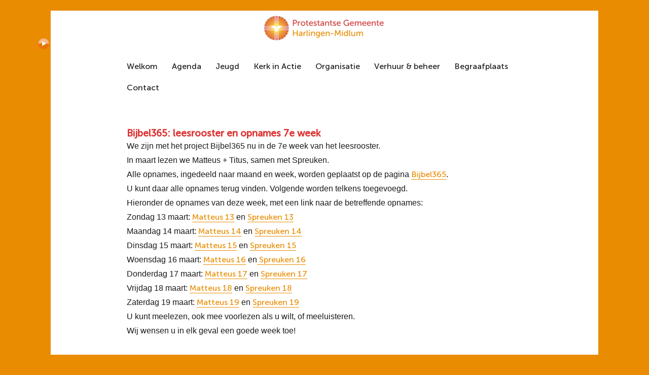

--- FILE ---
content_type: text/html; charset=UTF-8
request_url: https://www.pg-harlingen.nl/bijbel365-leesrooster-en-opnames-7e-week/
body_size: 12397
content:
<!DOCTYPE html>
<html lang="nl-NL" class="no-js">
<head>
	<meta charset="UTF-8">
	<meta name="viewport" content="width=device-width, initial-scale=1.0">
	<link rel="profile" href="https://gmpg.org/xfn/11">
		<script>(function(html){html.className = html.className.replace(/\bno-js\b/,'js')})(document.documentElement);</script>
<title>Bijbel365: leesrooster en opnames 7e week &#8211; Protestantse gemeente Harlingen &#8211; Midlum</title>
<meta name='robots' content='max-image-preview:large' />
<link rel='dns-prefetch' href='//use.fontawesome.com' />
<link rel="alternate" type="application/rss+xml" title="Protestantse gemeente Harlingen - Midlum &raquo; feed" href="https://www.pg-harlingen.nl/feed/" />
<link rel="alternate" type="application/rss+xml" title="Protestantse gemeente Harlingen - Midlum &raquo; reacties feed" href="https://www.pg-harlingen.nl/comments/feed/" />
<link rel="alternate" type="text/calendar" title="Protestantse gemeente Harlingen - Midlum &raquo; iCal Feed" href="https://www.pg-harlingen.nl/actueel/?ical=1" />
<link rel="alternate" title="oEmbed (JSON)" type="application/json+oembed" href="https://www.pg-harlingen.nl/wp-json/oembed/1.0/embed?url=https%3A%2F%2Fwww.pg-harlingen.nl%2Fbijbel365-leesrooster-en-opnames-7e-week%2F" />
<link rel="alternate" title="oEmbed (XML)" type="text/xml+oembed" href="https://www.pg-harlingen.nl/wp-json/oembed/1.0/embed?url=https%3A%2F%2Fwww.pg-harlingen.nl%2Fbijbel365-leesrooster-en-opnames-7e-week%2F&#038;format=xml" />
<style id='wp-img-auto-sizes-contain-inline-css'>
img:is([sizes=auto i],[sizes^="auto," i]){contain-intrinsic-size:3000px 1500px}
/*# sourceURL=wp-img-auto-sizes-contain-inline-css */
</style>
<link rel='stylesheet' id='dashicons-css' href='https://www.pg-harlingen.nl/wp-includes/css/dashicons.min.css?ver=6.9' media='all' />
<link rel='stylesheet' id='menu-icons-extra-css' href='https://www.pg-harlingen.nl/wp-content/plugins/menu-icons/css/extra.min.css?ver=0.13.18' media='all' />
<style id='wp-emoji-styles-inline-css'>

	img.wp-smiley, img.emoji {
		display: inline !important;
		border: none !important;
		box-shadow: none !important;
		height: 1em !important;
		width: 1em !important;
		margin: 0 0.07em !important;
		vertical-align: -0.1em !important;
		background: none !important;
		padding: 0 !important;
	}
/*# sourceURL=wp-emoji-styles-inline-css */
</style>
<link rel='stylesheet' id='wp-block-library-css' href='https://www.pg-harlingen.nl/wp-includes/css/dist/block-library/style.min.css?ver=6.9' media='all' />
<style id='wp-block-button-inline-css'>
.wp-block-button__link{align-content:center;box-sizing:border-box;cursor:pointer;display:inline-block;height:100%;text-align:center;word-break:break-word}.wp-block-button__link.aligncenter{text-align:center}.wp-block-button__link.alignright{text-align:right}:where(.wp-block-button__link){border-radius:9999px;box-shadow:none;padding:calc(.667em + 2px) calc(1.333em + 2px);text-decoration:none}.wp-block-button[style*=text-decoration] .wp-block-button__link{text-decoration:inherit}.wp-block-buttons>.wp-block-button.has-custom-width{max-width:none}.wp-block-buttons>.wp-block-button.has-custom-width .wp-block-button__link{width:100%}.wp-block-buttons>.wp-block-button.has-custom-font-size .wp-block-button__link{font-size:inherit}.wp-block-buttons>.wp-block-button.wp-block-button__width-25{width:calc(25% - var(--wp--style--block-gap, .5em)*.75)}.wp-block-buttons>.wp-block-button.wp-block-button__width-50{width:calc(50% - var(--wp--style--block-gap, .5em)*.5)}.wp-block-buttons>.wp-block-button.wp-block-button__width-75{width:calc(75% - var(--wp--style--block-gap, .5em)*.25)}.wp-block-buttons>.wp-block-button.wp-block-button__width-100{flex-basis:100%;width:100%}.wp-block-buttons.is-vertical>.wp-block-button.wp-block-button__width-25{width:25%}.wp-block-buttons.is-vertical>.wp-block-button.wp-block-button__width-50{width:50%}.wp-block-buttons.is-vertical>.wp-block-button.wp-block-button__width-75{width:75%}.wp-block-button.is-style-squared,.wp-block-button__link.wp-block-button.is-style-squared{border-radius:0}.wp-block-button.no-border-radius,.wp-block-button__link.no-border-radius{border-radius:0!important}:root :where(.wp-block-button .wp-block-button__link.is-style-outline),:root :where(.wp-block-button.is-style-outline>.wp-block-button__link){border:2px solid;padding:.667em 1.333em}:root :where(.wp-block-button .wp-block-button__link.is-style-outline:not(.has-text-color)),:root :where(.wp-block-button.is-style-outline>.wp-block-button__link:not(.has-text-color)){color:currentColor}:root :where(.wp-block-button .wp-block-button__link.is-style-outline:not(.has-background)),:root :where(.wp-block-button.is-style-outline>.wp-block-button__link:not(.has-background)){background-color:initial;background-image:none}
/*# sourceURL=https://www.pg-harlingen.nl/wp-includes/blocks/button/style.min.css */
</style>
<style id='wp-block-buttons-inline-css'>
.wp-block-buttons{box-sizing:border-box}.wp-block-buttons.is-vertical{flex-direction:column}.wp-block-buttons.is-vertical>.wp-block-button:last-child{margin-bottom:0}.wp-block-buttons>.wp-block-button{display:inline-block;margin:0}.wp-block-buttons.is-content-justification-left{justify-content:flex-start}.wp-block-buttons.is-content-justification-left.is-vertical{align-items:flex-start}.wp-block-buttons.is-content-justification-center{justify-content:center}.wp-block-buttons.is-content-justification-center.is-vertical{align-items:center}.wp-block-buttons.is-content-justification-right{justify-content:flex-end}.wp-block-buttons.is-content-justification-right.is-vertical{align-items:flex-end}.wp-block-buttons.is-content-justification-space-between{justify-content:space-between}.wp-block-buttons.aligncenter{text-align:center}.wp-block-buttons:not(.is-content-justification-space-between,.is-content-justification-right,.is-content-justification-left,.is-content-justification-center) .wp-block-button.aligncenter{margin-left:auto;margin-right:auto;width:100%}.wp-block-buttons[style*=text-decoration] .wp-block-button,.wp-block-buttons[style*=text-decoration] .wp-block-button__link{text-decoration:inherit}.wp-block-buttons.has-custom-font-size .wp-block-button__link{font-size:inherit}.wp-block-buttons .wp-block-button__link{width:100%}.wp-block-button.aligncenter{text-align:center}
/*# sourceURL=https://www.pg-harlingen.nl/wp-includes/blocks/buttons/style.min.css */
</style>
<style id='global-styles-inline-css'>
:root{--wp--preset--aspect-ratio--square: 1;--wp--preset--aspect-ratio--4-3: 4/3;--wp--preset--aspect-ratio--3-4: 3/4;--wp--preset--aspect-ratio--3-2: 3/2;--wp--preset--aspect-ratio--2-3: 2/3;--wp--preset--aspect-ratio--16-9: 16/9;--wp--preset--aspect-ratio--9-16: 9/16;--wp--preset--color--black: #000000;--wp--preset--color--cyan-bluish-gray: #abb8c3;--wp--preset--color--white: #ffffff;--wp--preset--color--pale-pink: #f78da7;--wp--preset--color--vivid-red: #cf2e2e;--wp--preset--color--luminous-vivid-orange: #ff6900;--wp--preset--color--luminous-vivid-amber: #fcb900;--wp--preset--color--light-green-cyan: #7bdcb5;--wp--preset--color--vivid-green-cyan: #00d084;--wp--preset--color--pale-cyan-blue: #8ed1fc;--wp--preset--color--vivid-cyan-blue: #0693e3;--wp--preset--color--vivid-purple: #9b51e0;--wp--preset--color--dark-gray: #1a1a1a;--wp--preset--color--medium-gray: #686868;--wp--preset--color--light-gray: #e5e5e5;--wp--preset--color--blue-gray: #4d545c;--wp--preset--color--bright-blue: #007acc;--wp--preset--color--light-blue: #9adffd;--wp--preset--color--dark-brown: #402b30;--wp--preset--color--medium-brown: #774e24;--wp--preset--color--dark-red: #640c1f;--wp--preset--color--bright-red: #ff675f;--wp--preset--color--yellow: #ffef8e;--wp--preset--gradient--vivid-cyan-blue-to-vivid-purple: linear-gradient(135deg,rgb(6,147,227) 0%,rgb(155,81,224) 100%);--wp--preset--gradient--light-green-cyan-to-vivid-green-cyan: linear-gradient(135deg,rgb(122,220,180) 0%,rgb(0,208,130) 100%);--wp--preset--gradient--luminous-vivid-amber-to-luminous-vivid-orange: linear-gradient(135deg,rgb(252,185,0) 0%,rgb(255,105,0) 100%);--wp--preset--gradient--luminous-vivid-orange-to-vivid-red: linear-gradient(135deg,rgb(255,105,0) 0%,rgb(207,46,46) 100%);--wp--preset--gradient--very-light-gray-to-cyan-bluish-gray: linear-gradient(135deg,rgb(238,238,238) 0%,rgb(169,184,195) 100%);--wp--preset--gradient--cool-to-warm-spectrum: linear-gradient(135deg,rgb(74,234,220) 0%,rgb(151,120,209) 20%,rgb(207,42,186) 40%,rgb(238,44,130) 60%,rgb(251,105,98) 80%,rgb(254,248,76) 100%);--wp--preset--gradient--blush-light-purple: linear-gradient(135deg,rgb(255,206,236) 0%,rgb(152,150,240) 100%);--wp--preset--gradient--blush-bordeaux: linear-gradient(135deg,rgb(254,205,165) 0%,rgb(254,45,45) 50%,rgb(107,0,62) 100%);--wp--preset--gradient--luminous-dusk: linear-gradient(135deg,rgb(255,203,112) 0%,rgb(199,81,192) 50%,rgb(65,88,208) 100%);--wp--preset--gradient--pale-ocean: linear-gradient(135deg,rgb(255,245,203) 0%,rgb(182,227,212) 50%,rgb(51,167,181) 100%);--wp--preset--gradient--electric-grass: linear-gradient(135deg,rgb(202,248,128) 0%,rgb(113,206,126) 100%);--wp--preset--gradient--midnight: linear-gradient(135deg,rgb(2,3,129) 0%,rgb(40,116,252) 100%);--wp--preset--font-size--small: 13px;--wp--preset--font-size--medium: 20px;--wp--preset--font-size--large: 36px;--wp--preset--font-size--x-large: 42px;--wp--preset--font-family--museo-sans-500-pt: museo-sans-500-pt;--wp--preset--spacing--20: 0.44rem;--wp--preset--spacing--30: 0.67rem;--wp--preset--spacing--40: 1rem;--wp--preset--spacing--50: 1.5rem;--wp--preset--spacing--60: 2.25rem;--wp--preset--spacing--70: 3.38rem;--wp--preset--spacing--80: 5.06rem;--wp--preset--shadow--natural: 6px 6px 9px rgba(0, 0, 0, 0.2);--wp--preset--shadow--deep: 12px 12px 50px rgba(0, 0, 0, 0.4);--wp--preset--shadow--sharp: 6px 6px 0px rgba(0, 0, 0, 0.2);--wp--preset--shadow--outlined: 6px 6px 0px -3px rgb(255, 255, 255), 6px 6px rgb(0, 0, 0);--wp--preset--shadow--crisp: 6px 6px 0px rgb(0, 0, 0);}:where(body) { margin: 0; }.wp-site-blocks > .alignleft { float: left; margin-right: 2em; }.wp-site-blocks > .alignright { float: right; margin-left: 2em; }.wp-site-blocks > .aligncenter { justify-content: center; margin-left: auto; margin-right: auto; }:where(.is-layout-flex){gap: 0.5em;}:where(.is-layout-grid){gap: 0.5em;}.is-layout-flow > .alignleft{float: left;margin-inline-start: 0;margin-inline-end: 2em;}.is-layout-flow > .alignright{float: right;margin-inline-start: 2em;margin-inline-end: 0;}.is-layout-flow > .aligncenter{margin-left: auto !important;margin-right: auto !important;}.is-layout-constrained > .alignleft{float: left;margin-inline-start: 0;margin-inline-end: 2em;}.is-layout-constrained > .alignright{float: right;margin-inline-start: 2em;margin-inline-end: 0;}.is-layout-constrained > .aligncenter{margin-left: auto !important;margin-right: auto !important;}.is-layout-constrained > :where(:not(.alignleft):not(.alignright):not(.alignfull)){margin-left: auto !important;margin-right: auto !important;}body .is-layout-flex{display: flex;}.is-layout-flex{flex-wrap: wrap;align-items: center;}.is-layout-flex > :is(*, div){margin: 0;}body .is-layout-grid{display: grid;}.is-layout-grid > :is(*, div){margin: 0;}body{padding-top: 0px;padding-right: 0px;padding-bottom: 0px;padding-left: 0px;}a:where(:not(.wp-element-button)){text-decoration: underline;}:root :where(.wp-element-button, .wp-block-button__link){background-color: #32373c;border-width: 0;color: #fff;font-family: inherit;font-size: inherit;font-style: inherit;font-weight: inherit;letter-spacing: inherit;line-height: inherit;padding-top: calc(0.667em + 2px);padding-right: calc(1.333em + 2px);padding-bottom: calc(0.667em + 2px);padding-left: calc(1.333em + 2px);text-decoration: none;text-transform: inherit;}.has-black-color{color: var(--wp--preset--color--black) !important;}.has-cyan-bluish-gray-color{color: var(--wp--preset--color--cyan-bluish-gray) !important;}.has-white-color{color: var(--wp--preset--color--white) !important;}.has-pale-pink-color{color: var(--wp--preset--color--pale-pink) !important;}.has-vivid-red-color{color: var(--wp--preset--color--vivid-red) !important;}.has-luminous-vivid-orange-color{color: var(--wp--preset--color--luminous-vivid-orange) !important;}.has-luminous-vivid-amber-color{color: var(--wp--preset--color--luminous-vivid-amber) !important;}.has-light-green-cyan-color{color: var(--wp--preset--color--light-green-cyan) !important;}.has-vivid-green-cyan-color{color: var(--wp--preset--color--vivid-green-cyan) !important;}.has-pale-cyan-blue-color{color: var(--wp--preset--color--pale-cyan-blue) !important;}.has-vivid-cyan-blue-color{color: var(--wp--preset--color--vivid-cyan-blue) !important;}.has-vivid-purple-color{color: var(--wp--preset--color--vivid-purple) !important;}.has-dark-gray-color{color: var(--wp--preset--color--dark-gray) !important;}.has-medium-gray-color{color: var(--wp--preset--color--medium-gray) !important;}.has-light-gray-color{color: var(--wp--preset--color--light-gray) !important;}.has-blue-gray-color{color: var(--wp--preset--color--blue-gray) !important;}.has-bright-blue-color{color: var(--wp--preset--color--bright-blue) !important;}.has-light-blue-color{color: var(--wp--preset--color--light-blue) !important;}.has-dark-brown-color{color: var(--wp--preset--color--dark-brown) !important;}.has-medium-brown-color{color: var(--wp--preset--color--medium-brown) !important;}.has-dark-red-color{color: var(--wp--preset--color--dark-red) !important;}.has-bright-red-color{color: var(--wp--preset--color--bright-red) !important;}.has-yellow-color{color: var(--wp--preset--color--yellow) !important;}.has-black-background-color{background-color: var(--wp--preset--color--black) !important;}.has-cyan-bluish-gray-background-color{background-color: var(--wp--preset--color--cyan-bluish-gray) !important;}.has-white-background-color{background-color: var(--wp--preset--color--white) !important;}.has-pale-pink-background-color{background-color: var(--wp--preset--color--pale-pink) !important;}.has-vivid-red-background-color{background-color: var(--wp--preset--color--vivid-red) !important;}.has-luminous-vivid-orange-background-color{background-color: var(--wp--preset--color--luminous-vivid-orange) !important;}.has-luminous-vivid-amber-background-color{background-color: var(--wp--preset--color--luminous-vivid-amber) !important;}.has-light-green-cyan-background-color{background-color: var(--wp--preset--color--light-green-cyan) !important;}.has-vivid-green-cyan-background-color{background-color: var(--wp--preset--color--vivid-green-cyan) !important;}.has-pale-cyan-blue-background-color{background-color: var(--wp--preset--color--pale-cyan-blue) !important;}.has-vivid-cyan-blue-background-color{background-color: var(--wp--preset--color--vivid-cyan-blue) !important;}.has-vivid-purple-background-color{background-color: var(--wp--preset--color--vivid-purple) !important;}.has-dark-gray-background-color{background-color: var(--wp--preset--color--dark-gray) !important;}.has-medium-gray-background-color{background-color: var(--wp--preset--color--medium-gray) !important;}.has-light-gray-background-color{background-color: var(--wp--preset--color--light-gray) !important;}.has-blue-gray-background-color{background-color: var(--wp--preset--color--blue-gray) !important;}.has-bright-blue-background-color{background-color: var(--wp--preset--color--bright-blue) !important;}.has-light-blue-background-color{background-color: var(--wp--preset--color--light-blue) !important;}.has-dark-brown-background-color{background-color: var(--wp--preset--color--dark-brown) !important;}.has-medium-brown-background-color{background-color: var(--wp--preset--color--medium-brown) !important;}.has-dark-red-background-color{background-color: var(--wp--preset--color--dark-red) !important;}.has-bright-red-background-color{background-color: var(--wp--preset--color--bright-red) !important;}.has-yellow-background-color{background-color: var(--wp--preset--color--yellow) !important;}.has-black-border-color{border-color: var(--wp--preset--color--black) !important;}.has-cyan-bluish-gray-border-color{border-color: var(--wp--preset--color--cyan-bluish-gray) !important;}.has-white-border-color{border-color: var(--wp--preset--color--white) !important;}.has-pale-pink-border-color{border-color: var(--wp--preset--color--pale-pink) !important;}.has-vivid-red-border-color{border-color: var(--wp--preset--color--vivid-red) !important;}.has-luminous-vivid-orange-border-color{border-color: var(--wp--preset--color--luminous-vivid-orange) !important;}.has-luminous-vivid-amber-border-color{border-color: var(--wp--preset--color--luminous-vivid-amber) !important;}.has-light-green-cyan-border-color{border-color: var(--wp--preset--color--light-green-cyan) !important;}.has-vivid-green-cyan-border-color{border-color: var(--wp--preset--color--vivid-green-cyan) !important;}.has-pale-cyan-blue-border-color{border-color: var(--wp--preset--color--pale-cyan-blue) !important;}.has-vivid-cyan-blue-border-color{border-color: var(--wp--preset--color--vivid-cyan-blue) !important;}.has-vivid-purple-border-color{border-color: var(--wp--preset--color--vivid-purple) !important;}.has-dark-gray-border-color{border-color: var(--wp--preset--color--dark-gray) !important;}.has-medium-gray-border-color{border-color: var(--wp--preset--color--medium-gray) !important;}.has-light-gray-border-color{border-color: var(--wp--preset--color--light-gray) !important;}.has-blue-gray-border-color{border-color: var(--wp--preset--color--blue-gray) !important;}.has-bright-blue-border-color{border-color: var(--wp--preset--color--bright-blue) !important;}.has-light-blue-border-color{border-color: var(--wp--preset--color--light-blue) !important;}.has-dark-brown-border-color{border-color: var(--wp--preset--color--dark-brown) !important;}.has-medium-brown-border-color{border-color: var(--wp--preset--color--medium-brown) !important;}.has-dark-red-border-color{border-color: var(--wp--preset--color--dark-red) !important;}.has-bright-red-border-color{border-color: var(--wp--preset--color--bright-red) !important;}.has-yellow-border-color{border-color: var(--wp--preset--color--yellow) !important;}.has-vivid-cyan-blue-to-vivid-purple-gradient-background{background: var(--wp--preset--gradient--vivid-cyan-blue-to-vivid-purple) !important;}.has-light-green-cyan-to-vivid-green-cyan-gradient-background{background: var(--wp--preset--gradient--light-green-cyan-to-vivid-green-cyan) !important;}.has-luminous-vivid-amber-to-luminous-vivid-orange-gradient-background{background: var(--wp--preset--gradient--luminous-vivid-amber-to-luminous-vivid-orange) !important;}.has-luminous-vivid-orange-to-vivid-red-gradient-background{background: var(--wp--preset--gradient--luminous-vivid-orange-to-vivid-red) !important;}.has-very-light-gray-to-cyan-bluish-gray-gradient-background{background: var(--wp--preset--gradient--very-light-gray-to-cyan-bluish-gray) !important;}.has-cool-to-warm-spectrum-gradient-background{background: var(--wp--preset--gradient--cool-to-warm-spectrum) !important;}.has-blush-light-purple-gradient-background{background: var(--wp--preset--gradient--blush-light-purple) !important;}.has-blush-bordeaux-gradient-background{background: var(--wp--preset--gradient--blush-bordeaux) !important;}.has-luminous-dusk-gradient-background{background: var(--wp--preset--gradient--luminous-dusk) !important;}.has-pale-ocean-gradient-background{background: var(--wp--preset--gradient--pale-ocean) !important;}.has-electric-grass-gradient-background{background: var(--wp--preset--gradient--electric-grass) !important;}.has-midnight-gradient-background{background: var(--wp--preset--gradient--midnight) !important;}.has-small-font-size{font-size: var(--wp--preset--font-size--small) !important;}.has-medium-font-size{font-size: var(--wp--preset--font-size--medium) !important;}.has-large-font-size{font-size: var(--wp--preset--font-size--large) !important;}.has-x-large-font-size{font-size: var(--wp--preset--font-size--x-large) !important;}.has-museo-sans-500-pt-font-family{font-family: var(--wp--preset--font-family--museo-sans-500-pt) !important;}
/*# sourceURL=global-styles-inline-css */
</style>
<style id='block-style-variation-styles-inline-css'>
:root :where(.wp-block-button.is-style-outline--1 .wp-block-button__link){background: transparent none;border-color: currentColor;border-width: 2px;border-style: solid;color: currentColor;padding-top: 0.667em;padding-right: 1.33em;padding-bottom: 0.667em;padding-left: 1.33em;}
:root :where(.wp-block-button.is-style-outline--2 .wp-block-button__link){background: transparent none;border-color: currentColor;border-width: 2px;border-style: solid;color: currentColor;padding-top: 0.667em;padding-right: 1.33em;padding-bottom: 0.667em;padding-left: 1.33em;}
:root :where(.wp-block-button.is-style-outline--3 .wp-block-button__link){background: transparent none;border-color: currentColor;border-width: 2px;border-style: solid;color: currentColor;padding-top: 0.667em;padding-right: 1.33em;padding-bottom: 0.667em;padding-left: 1.33em;}
:root :where(.wp-block-button.is-style-outline--4 .wp-block-button__link){background: transparent none;border-color: currentColor;border-width: 2px;border-style: solid;color: currentColor;padding-top: 0.667em;padding-right: 1.33em;padding-bottom: 0.667em;padding-left: 1.33em;}
:root :where(.wp-block-button.is-style-outline--5 .wp-block-button__link){background: transparent none;border-color: currentColor;border-width: 2px;border-style: solid;color: currentColor;padding-top: 0.667em;padding-right: 1.33em;padding-bottom: 0.667em;padding-left: 1.33em;}
/*# sourceURL=block-style-variation-styles-inline-css */
</style>
<style id='core-block-supports-inline-css'>
.wp-container-core-buttons-is-layout-d3c43caa{justify-content:space-between;align-items:stretch;}
/*# sourceURL=core-block-supports-inline-css */
</style>

<link rel='stylesheet' id='jquery-ui-css' href='https://www.pg-harlingen.nl/wp-content/plugins/soundy-background-music/css/jquery-ui-1.12.1/jquery-ui.css?ver=6.9' media='all' />
<link rel='stylesheet' id='soundy_front_end-css' href='https://www.pg-harlingen.nl/wp-content/plugins/soundy-background-music/css/style-front-end.css?ver=6.9' media='all' />
<link rel='stylesheet' id='uaf_client_css-css' href='https://www.pg-harlingen.nl/wp-content/uploads/useanyfont/uaf.css?ver=1748859778' media='all' />
<link rel='stylesheet' id='parent-stylesheet-css' href='https://www.pg-harlingen.nl/wp-content/themes/twentysixteen/style.css?ver=6.9' media='all' />
<link rel='stylesheet' id='child-stylesheet-css' href='https://www.pg-harlingen.nl/wp-content/themes/twentysixteen-child/style.css?ver=6.9' media='all' />
<link rel='stylesheet' id='twentysixteen-fonts-css' href='https://www.pg-harlingen.nl/wp-content/themes/twentysixteen/fonts/merriweather-plus-montserrat-plus-inconsolata.css?ver=20230328' media='all' />
<link rel='stylesheet' id='genericons-css' href='https://www.pg-harlingen.nl/wp-content/plugins/menu-icons/vendor/codeinwp/icon-picker/css/types/genericons.min.css?ver=3.4' media='all' />
<link rel='stylesheet' id='twentysixteen-style-css' href='https://www.pg-harlingen.nl/wp-content/themes/twentysixteen-child/style.css?ver=20250415' media='all' />
<style id='twentysixteen-style-inline-css'>

		/* Custom Link Color */
		.menu-toggle:hover,
		.menu-toggle:focus,
		a,
		.main-navigation a:hover,
		.main-navigation a:focus,
		.dropdown-toggle:hover,
		.dropdown-toggle:focus,
		.social-navigation a:hover:before,
		.social-navigation a:focus:before,
		.post-navigation a:hover .post-title,
		.post-navigation a:focus .post-title,
		.tagcloud a:hover,
		.tagcloud a:focus,
		.site-branding .site-title a:hover,
		.site-branding .site-title a:focus,
		.entry-title a:hover,
		.entry-title a:focus,
		.entry-footer a:hover,
		.entry-footer a:focus,
		.comment-metadata a:hover,
		.comment-metadata a:focus,
		.pingback .comment-edit-link:hover,
		.pingback .comment-edit-link:focus,
		.comment-reply-link,
		.comment-reply-link:hover,
		.comment-reply-link:focus,
		.required,
		.site-info a:hover,
		.site-info a:focus {
			color: #e98c02;
		}

		mark,
		ins,
		button:hover,
		button:focus,
		input[type="button"]:hover,
		input[type="button"]:focus,
		input[type="reset"]:hover,
		input[type="reset"]:focus,
		input[type="submit"]:hover,
		input[type="submit"]:focus,
		.pagination .prev:hover,
		.pagination .prev:focus,
		.pagination .next:hover,
		.pagination .next:focus,
		.widget_calendar tbody a,
		.page-links a:hover,
		.page-links a:focus {
			background-color: #e98c02;
		}

		input[type="date"]:focus,
		input[type="time"]:focus,
		input[type="datetime-local"]:focus,
		input[type="week"]:focus,
		input[type="month"]:focus,
		input[type="text"]:focus,
		input[type="email"]:focus,
		input[type="url"]:focus,
		input[type="password"]:focus,
		input[type="search"]:focus,
		input[type="tel"]:focus,
		input[type="number"]:focus,
		textarea:focus,
		.tagcloud a:hover,
		.tagcloud a:focus,
		.menu-toggle:hover,
		.menu-toggle:focus {
			border-color: #e98c02;
		}

		@media screen and (min-width: 56.875em) {
			.main-navigation li:hover > a,
			.main-navigation li.focus > a {
				color: #e98c02;
			}
		}
	

		/* Custom Secondary Text Color */

		/**
		 * IE8 and earlier will drop any block with CSS3 selectors.
		 * Do not combine these styles with the next block.
		 */
		body:not(.search-results) .entry-summary {
			color: #dd3333;
		}

		blockquote,
		.post-password-form label,
		a:hover,
		a:focus,
		a:active,
		.post-navigation .meta-nav,
		.image-navigation,
		.comment-navigation,
		.widget_recent_entries .post-date,
		.widget_rss .rss-date,
		.widget_rss cite,
		.site-description,
		.author-bio,
		.entry-footer,
		.entry-footer a,
		.sticky-post,
		.taxonomy-description,
		.entry-caption,
		.comment-metadata,
		.pingback .edit-link,
		.comment-metadata a,
		.pingback .comment-edit-link,
		.comment-form label,
		.comment-notes,
		.comment-awaiting-moderation,
		.logged-in-as,
		.form-allowed-tags,
		.site-info,
		.site-info a,
		.wp-caption .wp-caption-text,
		.gallery-caption,
		.widecolumn label,
		.widecolumn .mu_register label {
			color: #dd3333;
		}

		.widget_calendar tbody a:hover,
		.widget_calendar tbody a:focus {
			background-color: #dd3333;
		}
	
/*# sourceURL=twentysixteen-style-inline-css */
</style>
<link rel='stylesheet' id='twentysixteen-block-style-css' href='https://www.pg-harlingen.nl/wp-content/themes/twentysixteen/css/blocks.css?ver=20240817' media='all' />
<link rel='stylesheet' id='fo-fonts-declaration-css' href='https://www.pg-harlingen.nl/wp-content/uploads/font-organizer/fo-declarations.css?ver=6.9' media='all' />
<link rel='stylesheet' id='fo-fonts-elements-css' href='https://www.pg-harlingen.nl/wp-content/uploads/font-organizer/fo-elements.css?ver=6.9' media='all' />
<link rel='stylesheet' id='tablepress-default-css' href='https://www.pg-harlingen.nl/wp-content/plugins/tablepress/css/build/default.css?ver=3.1.3' media='all' />
<link rel='stylesheet' id='bfa-font-awesome-css' href='https://use.fontawesome.com/releases/v5.15.4/css/all.css?ver=2.0.3' media='all' />
<link rel='stylesheet' id='bfa-font-awesome-v4-shim-css' href='https://use.fontawesome.com/releases/v5.15.4/css/v4-shims.css?ver=2.0.3' media='all' />
<style id='bfa-font-awesome-v4-shim-inline-css'>

			@font-face {
				font-family: 'FontAwesome';
				src: url('https://use.fontawesome.com/releases/v5.15.4/webfonts/fa-brands-400.eot'),
				url('https://use.fontawesome.com/releases/v5.15.4/webfonts/fa-brands-400.eot?#iefix') format('embedded-opentype'),
				url('https://use.fontawesome.com/releases/v5.15.4/webfonts/fa-brands-400.woff2') format('woff2'),
				url('https://use.fontawesome.com/releases/v5.15.4/webfonts/fa-brands-400.woff') format('woff'),
				url('https://use.fontawesome.com/releases/v5.15.4/webfonts/fa-brands-400.ttf') format('truetype'),
				url('https://use.fontawesome.com/releases/v5.15.4/webfonts/fa-brands-400.svg#fontawesome') format('svg');
			}

			@font-face {
				font-family: 'FontAwesome';
				src: url('https://use.fontawesome.com/releases/v5.15.4/webfonts/fa-solid-900.eot'),
				url('https://use.fontawesome.com/releases/v5.15.4/webfonts/fa-solid-900.eot?#iefix') format('embedded-opentype'),
				url('https://use.fontawesome.com/releases/v5.15.4/webfonts/fa-solid-900.woff2') format('woff2'),
				url('https://use.fontawesome.com/releases/v5.15.4/webfonts/fa-solid-900.woff') format('woff'),
				url('https://use.fontawesome.com/releases/v5.15.4/webfonts/fa-solid-900.ttf') format('truetype'),
				url('https://use.fontawesome.com/releases/v5.15.4/webfonts/fa-solid-900.svg#fontawesome') format('svg');
			}

			@font-face {
				font-family: 'FontAwesome';
				src: url('https://use.fontawesome.com/releases/v5.15.4/webfonts/fa-regular-400.eot'),
				url('https://use.fontawesome.com/releases/v5.15.4/webfonts/fa-regular-400.eot?#iefix') format('embedded-opentype'),
				url('https://use.fontawesome.com/releases/v5.15.4/webfonts/fa-regular-400.woff2') format('woff2'),
				url('https://use.fontawesome.com/releases/v5.15.4/webfonts/fa-regular-400.woff') format('woff'),
				url('https://use.fontawesome.com/releases/v5.15.4/webfonts/fa-regular-400.ttf') format('truetype'),
				url('https://use.fontawesome.com/releases/v5.15.4/webfonts/fa-regular-400.svg#fontawesome') format('svg');
				unicode-range: U+F004-F005,U+F007,U+F017,U+F022,U+F024,U+F02E,U+F03E,U+F044,U+F057-F059,U+F06E,U+F070,U+F075,U+F07B-F07C,U+F080,U+F086,U+F089,U+F094,U+F09D,U+F0A0,U+F0A4-F0A7,U+F0C5,U+F0C7-F0C8,U+F0E0,U+F0EB,U+F0F3,U+F0F8,U+F0FE,U+F111,U+F118-F11A,U+F11C,U+F133,U+F144,U+F146,U+F14A,U+F14D-F14E,U+F150-F152,U+F15B-F15C,U+F164-F165,U+F185-F186,U+F191-F192,U+F1AD,U+F1C1-F1C9,U+F1CD,U+F1D8,U+F1E3,U+F1EA,U+F1F6,U+F1F9,U+F20A,U+F247-F249,U+F24D,U+F254-F25B,U+F25D,U+F267,U+F271-F274,U+F279,U+F28B,U+F28D,U+F2B5-F2B6,U+F2B9,U+F2BB,U+F2BD,U+F2C1-F2C2,U+F2D0,U+F2D2,U+F2DC,U+F2ED,U+F328,U+F358-F35B,U+F3A5,U+F3D1,U+F410,U+F4AD;
			}
		
/*# sourceURL=bfa-font-awesome-v4-shim-inline-css */
</style>
<link rel='stylesheet' id='rt_frontend_style-css' href='https://www.pg-harlingen.nl/wp-content/plugins/automatic-responsive-tables/css/style.css?ver=6.9' media='all' />
<script src="https://www.pg-harlingen.nl/wp-includes/js/jquery/jquery.min.js?ver=3.7.1" id="jquery-core-js"></script>
<script src="https://www.pg-harlingen.nl/wp-includes/js/jquery/jquery-migrate.min.js?ver=3.4.1" id="jquery-migrate-js"></script>
<script src="https://www.pg-harlingen.nl/wp-content/plugins/soundy-background-music/js/front-end.js?ver=6.9" id="soundy-front-end-js"></script>
<script id="twentysixteen-script-js-extra">
var screenReaderText = {"expand":"submenu uitvouwen","collapse":"submenu invouwen"};
//# sourceURL=twentysixteen-script-js-extra
</script>
<script src="https://www.pg-harlingen.nl/wp-content/themes/twentysixteen/js/functions.js?ver=20230629" id="twentysixteen-script-js" defer data-wp-strategy="defer"></script>
<script src="https://www.pg-harlingen.nl/wp-content/plugins/automatic-responsive-tables/js/script.js?ver=6.9" id="rt_frontend_script-js"></script>
<link rel="https://api.w.org/" href="https://www.pg-harlingen.nl/wp-json/" /><link rel="alternate" title="JSON" type="application/json" href="https://www.pg-harlingen.nl/wp-json/wp/v2/posts/4614" /><link rel="EditURI" type="application/rsd+xml" title="RSD" href="https://www.pg-harlingen.nl/xmlrpc.php?rsd" />
<meta name="generator" content="WordPress 6.9" />
<link rel="canonical" href="https://www.pg-harlingen.nl/bijbel365-leesrooster-en-opnames-7e-week/" />
<link rel='shortlink' href='https://www.pg-harlingen.nl/?p=4614' />
<script>readMoreArgs = []</script><script type="text/javascript">
				EXPM_VERSION=3.486;EXPM_AJAX_URL='https://www.pg-harlingen.nl/wp-admin/admin-ajax.php';
			function yrmAddEvent(element, eventName, fn) {
				if (element.addEventListener)
					element.addEventListener(eventName, fn, false);
				else if (element.attachEvent)
					element.attachEvent('on' + eventName, fn);
			}
			</script>            <script>
                var war_soundy_front_end = new war_SoundyFrontEnd(
                {
                    pp_code:                    '<img class="war_soundy_audio_control war_soundy_pp_corner" style="position: absolute; left: 25mm; top: 25mm;">',
                    audio_code:                 '<div style="display: none;">  <audio id="war_soundy_audio_player" preload="auto"  >	   <source id="war_soundy_audio_player_source" src="https://www.pg-harlingen.nl/wp-content/uploads/2018/11/Lux-Aeterna-Edward-Elgar-1.mp3" type="audio/mpeg">  </audio></div>',
                    audio_volume:               0.25,
                    preview:                    'false',
                    button_url_play_normal:     'https://www.pg-harlingen.nl/wp-content/uploads/2018/11/Playbutton-e1541361095247.png',
                    button_url_pause_normal:    'https://www.pg-harlingen.nl/wp-content/uploads/2018/11/Pausebutton-e1541361072779.png',
                    button_url_play_hover:      'https://www.pg-harlingen.nl/wp-content/uploads/2018/11/Playbutton-e1541361095247.png',
                    button_url_pause_hover:     'https://www.pg-harlingen.nl/wp-content/uploads/2018/11/Pausebutton-e1541361072779.png',
                    user_agent_is_IOS:          false                } );

                var war_soundy_responsive_mode = 'scale';
                var war_soundy_button_corner = 'upper_left';
                var war_soundy_responsive_reference_window_width = 1800;            </script>
        <meta name="tec-api-version" content="v1"><meta name="tec-api-origin" content="https://www.pg-harlingen.nl"><link rel="alternate" href="https://www.pg-harlingen.nl/wp-json/tribe/events/v1/" /><!-- Analytics by WP Statistics - https://wp-statistics.com -->
		<style type="text/css" id="twentysixteen-header-css">
		.site-branding {
			margin: 0 auto 0 0;
		}

		.site-branding .site-title,
		.site-description {
			clip-path: inset(50%);
			position: absolute;
		}
		</style>
		<style id="custom-background-css">
body.custom-background { background-color: #e98c02; }
</style>
	<style class='wp-fonts-local'>
@font-face{font-family:museo-sans-500-pt;font-style:normal;font-weight:400;font-display:fallback;src:url('https://www.pg-harlingen.nl/wp-content/uploads/useanyfont/171229072329Museo-Sans-500-PT.woff2') format('woff2');}
</style>
<link rel="icon" href="https://www.pg-harlingen.nl/wp-content/uploads/2017/12/cropped-Logo-PG-Harlingen-Midlum-2-32x32.png" sizes="32x32" />
<link rel="icon" href="https://www.pg-harlingen.nl/wp-content/uploads/2017/12/cropped-Logo-PG-Harlingen-Midlum-2-192x192.png" sizes="192x192" />
<link rel="apple-touch-icon" href="https://www.pg-harlingen.nl/wp-content/uploads/2017/12/cropped-Logo-PG-Harlingen-Midlum-2-180x180.png" />
<meta name="msapplication-TileImage" content="https://www.pg-harlingen.nl/wp-content/uploads/2017/12/cropped-Logo-PG-Harlingen-Midlum-2-270x270.png" />
		<style id="wp-custom-css">
			/* 
	hoofdmenu
*/

.main-navigation {
	padding: 0px 120px
}
.site-branding {
	margin: 0 auto;
	text-align: center;
	width: 100%;
}

.site-header {
	padding: 30px;
}

/* 
	Footer weg
*/
.site-footer{
	display: none;
}

/* 
	uitgelichte afbeelding
*/
.attachment-full.size-full.wp-post-image {
	border: 3px solid;
}

.attachment-post-thumbnail.size-post-thumbnail.wp-post-image {
	border: 3px solid;
}


/* 
	pagina instellingen
*/
.post-thumbnail {
	display: none;
}

.wp-block-separator.has-text-color.has-alpha-channel-opacity.has-background.is-style-wide {
	margin: 0px;
	height: 4px;
}

.site {
		max-width: 1080px; 
	margin: 0 auto !important; 
	float: none !important; 
}

.background {
	opacity: 0.5;
}

.widget {
	border-color: #dd3333;
}

p {
	margin: 0px;
}

.wp-block-image {
	margin: 0px;
}

.page-header {
	display: none;
}
/* 
 submenu opmaak
*/

.wp-block-navigation__container {
	background-color: orange;
	color: white
}

.wp-block-navigation__container :hover {
	background-color: white;
	color: orange;
}

.wp-block-navigation__container a:active {
	background-color: white;
	color: orange;
}


/* 
 Nieuws pagina
*/


.entry-title {
	 font-size: 19px;
	margin: 0 auto;
	text-align: left;
	width: 100%;
}

.yb-caption {
	display: none;
}

.entry-footer {
	display: none;
}


/* 
 Mobiele weergave
*/
@media (max-width:909px) {
	.entry-content {
		padding: 0px 40px 0px 0px;
		width: 95% !important;
	}
}

/* 
 alleen computer weergave en niet op mobiel
*/
@media (min-width:910px) {
.site-content {
	padding: 0px 350px 0px 50px;
	width: 100% !important;
}
	
.widget-area {
	width: 140%!important;
	max-width: 800px;
	margin-left: -100px !important;
}
	
.entry-content {
	margin: 0 auto !important;
	text-align: left;
	width: 100% !important;
}
	
.entry-header {
	color:#dd3333;
	width: 100% !important;
	margin: 0px !important;
}
.content-area {
	width: 100% !important;
	margin: 0px 100px !important;
}
}		</style>
		</head>

<body class="wp-singular post-template-default single single-post postid-4614 single-format-standard custom-background wp-custom-logo wp-embed-responsive wp-theme-twentysixteen wp-child-theme-twentysixteen-child tribe-no-js group-blog no-sidebar">
<div id="page" class="site">
	<div class="site-inner">
		<a class="skip-link screen-reader-text" href="#content">
			Ga naar de inhoud		</a>

		<header id="masthead" class="site-header">
			<div class="site-header-main">
				<div class="site-branding">
					<a href="https://www.pg-harlingen.nl/" class="custom-logo-link" rel="home"><img width="240" height="51" src="https://www.pg-harlingen.nl/wp-content/uploads/2017/12/cropped-Logo-goed.png" class="custom-logo" alt="Logo" decoding="async" /></a>																<p class="site-title"><a href="https://www.pg-harlingen.nl/" rel="home" >Protestantse gemeente Harlingen &#8211; Midlum</a></p>
										</div><!-- .site-branding -->

									<button id="menu-toggle" class="menu-toggle">Menu</button>

					<div id="site-header-menu" class="site-header-menu">
													<nav id="site-navigation" class="main-navigation" aria-label="Primair menu">
								<div class="menu-menu-2023-container"><ul id="menu-menu-2023" class="primary-menu"><li id="menu-item-7600" class="menu-item menu-item-type-post_type menu-item-object-page menu-item-home menu-item-7600"><a href="https://www.pg-harlingen.nl/">Welkom</a></li>
<li id="menu-item-7604" class="menu-item menu-item-type-post_type menu-item-object-page menu-item-7604"><a href="https://www.pg-harlingen.nl/actueel/">Agenda</a></li>
<li id="menu-item-7801" class="menu-item menu-item-type-post_type menu-item-object-page menu-item-7801"><a href="https://www.pg-harlingen.nl/jeugd/">Jeugd</a></li>
<li id="menu-item-7802" class="menu-item menu-item-type-post_type menu-item-object-page menu-item-7802"><a href="https://www.pg-harlingen.nl/kerk-in-actie/">Kerk in Actie</a></li>
<li id="menu-item-7803" class="menu-item menu-item-type-post_type menu-item-object-page menu-item-7803"><a href="https://www.pg-harlingen.nl/organisatie/">Organisatie</a></li>
<li id="menu-item-7804" class="menu-item menu-item-type-post_type menu-item-object-page menu-item-7804"><a href="https://www.pg-harlingen.nl/verhuur-beheer/">Verhuur &#038; beheer</a></li>
<li id="menu-item-9258" class="menu-item menu-item-type-post_type menu-item-object-page menu-item-9258"><a href="https://www.pg-harlingen.nl/verhuur-beheer/begraafplaats/">Begraafplaats</a></li>
<li id="menu-item-6877" class="menu-item menu-item-type-post_type menu-item-object-page menu-item-6877"><a href="https://www.pg-harlingen.nl/contact/">Contact</a></li>
</ul></div>							</nav><!-- .main-navigation -->
						
											</div><!-- .site-header-menu -->
							</div><!-- .site-header-main -->

					</header><!-- .site-header -->

		<div id="content" class="site-content">

<div id="primary" class="content-area">
	<main id="main" class="site-main">
		
<article id="post-4614" class="post-4614 post type-post status-publish format-standard hentry category-geen-categorie">
	<header class="entry-header">
		<h1 class="entry-title">Bijbel365: leesrooster en opnames 7e week</h1>	</header><!-- .entry-header -->

	
	
	<div class="entry-content">
		
<p>We zijn met het project Bijbel365 nu in de 7e week van het leesrooster.</p>
<p>In maart lezen we Matteus + Titus, samen met Spreuken.</p>
<p>Alle opnames, ingedeeld naar maand en week, worden geplaatst op de pagina <a href="https://www.pg-harlingen.nl/bijbel365/" target="_blank" rel="noopener">Bijbel365</a>.<br />U kunt daar alle opnames terug vinden. Volgende worden telkens toegevoegd.</p>
<p>Hieronder de opnames van deze week, met een link naar de betreffende opnames:</p>
<p>Zondag 13 maart: <a href="https://www.pg-harlingen.nl/wp-content/uploads/2022/03/Matteus-13.mp4" target="_blank" rel="noopener">Matteus 13</a> en <a href="https://www.pg-harlingen.nl/wp-content/uploads/2022/03/Spreuken-13.mp4" target="_blank" rel="noopener">Spreuken 13</a><br />Maandag 14 maart: <a href="https://www.pg-harlingen.nl/wp-content/uploads/2022/03/Matteus-14.mp3" target="_blank" rel="noopener">Matteus 14</a> en <a href="https://www.pg-harlingen.nl/wp-content/uploads/2022/03/Spreuken-14.mp3" target="_blank" rel="noopener">Spreuken 14</a><br />Dinsdag 15 maart: <a href="https://www.pg-harlingen.nl/wp-content/uploads/2022/03/Matteus-15.mp3" target="_blank" rel="noopener">Matteus 15</a> en <a href="https://www.pg-harlingen.nl/wp-content/uploads/2022/03/Spreuken-15.mp3" target="_blank" rel="noopener">Spreuken 15</a><br />Woensdag 16 maart: <a href="https://www.pg-harlingen.nl/wp-content/uploads/2022/03/Matteus-16.mp3" target="_blank" rel="noopener">Matteus 16</a> en<a href="https://www.pg-harlingen.nl/wp-content/uploads/2022/03/Spreuken-16.mp3" target="_blank" rel="noopener"> Spreuken 16</a><br />Donderdag 17 maart: <a href="https://www.pg-harlingen.nl/wp-content/uploads/2022/03/Matteus-17.mp3" target="_blank" rel="noopener">Matteus 17</a> en <a href="https://www.pg-harlingen.nl/wp-content/uploads/2022/03/Spreuken-17.mp3" target="_blank" rel="noopener">Spreuken 17</a><br />Vrijdag 18 maart: <a href="https://www.pg-harlingen.nl/wp-content/uploads/2022/03/Matteus-18.mp3" target="_blank" rel="noopener">Matteus 18</a> en <a href="https://www.pg-harlingen.nl/wp-content/uploads/2022/03/Spreuken-18.mp3" target="_blank" rel="noopener">Spreuken 18</a><br />Zaterdag 19 maart: <a href="https://www.pg-harlingen.nl/wp-content/uploads/2022/03/Matteus-19.mp3" target="_blank" rel="noopener">Matteus 19</a> en <a href="https://www.pg-harlingen.nl/wp-content/uploads/2022/03/Spreuken-19.mp3" target="_blank" rel="noopener">Spreuken 19</a></p>
<p>U kunt meelezen, ook mee voorlezen als u wilt, of meeluisteren.</p>
<p>Wij wensen u in elk geval een goede week toe!</p>
	</div><!-- .entry-content -->

	<footer class="entry-footer">
		<span class="byline"><img alt='' src='https://secure.gravatar.com/avatar/e455f80134094c55c8ffc3219abc82514558508e0df8816edfa8a4635630410b?s=49&#038;d=mm&#038;r=g' srcset='https://secure.gravatar.com/avatar/e455f80134094c55c8ffc3219abc82514558508e0df8816edfa8a4635630410b?s=98&#038;d=mm&#038;r=g 2x' class='avatar avatar-49 photo' height='49' width='49' decoding='async'/><span class="screen-reader-text">Auteur </span><span class="author vcard"><a class="url fn n" href="https://www.pg-harlingen.nl/author/hildo/">Hildo Mellema</a></span></span><span class="posted-on"><span class="screen-reader-text">Geplaatst op </span><a href="https://www.pg-harlingen.nl/bijbel365-leesrooster-en-opnames-7e-week/" rel="bookmark"><time class="entry-date published" datetime="2022-03-12T11:15:24+00:00">12 maart 2022</time><time class="updated" datetime="2022-03-17T09:18:48+00:00">17 maart 2022</time></a></span><span class="cat-links"><span class="screen-reader-text">Categorieën </span><a href="https://www.pg-harlingen.nl/category/geen-categorie/" rel="category tag">Geen categorie</a></span>			</footer><!-- .entry-footer -->
</article><!-- #post-4614 -->

	<nav class="navigation post-navigation" aria-label="Berichten">
		<h2 class="screen-reader-text">Bericht navigatie</h2>
		<div class="nav-links"><div class="nav-previous"><a href="https://www.pg-harlingen.nl/johannes-de-heer-dienst-zondagavond-13-maart-2022/" rel="prev"><span class="meta-nav" aria-hidden="true">Vorige</span> <span class="screen-reader-text">Vorig bericht:</span> <span class="post-title">Johannes de Heer dienst &#8211; Zondagavond 13 maart 2022</span></a></div><div class="nav-next"><a href="https://www.pg-harlingen.nl/livestream-zondagsbrief-en-liturgie-zondag-13-maart-2022-2/" rel="next"><span class="meta-nav" aria-hidden="true">Volgende</span> <span class="screen-reader-text">Volgend bericht:</span> <span class="post-title">Livestream, zondagsbrief en liturgie – Zondag 20 maart 2022</span></a></div></div>
	</nav>
	</main><!-- .site-main -->

	<aside id="content-bottom-widgets" class="content-bottom-widgets">
			<div class="widget-area">
			<section id="block-9" class="widget widget_block">
<div class="wp-block-buttons is-content-justification-space-between is-layout-flex wp-container-core-buttons-is-layout-d3c43caa wp-block-buttons-is-layout-flex">
<div class="wp-block-button has-custom-font-size is-style-outline is-style-outline--1" style="font-size:10px"><a class="wp-block-button__link has-white-background-color has-text-color has-background wp-element-button" href="https://protestantsekerk.nl/" style="color:#e98c02" target="_blank" rel="noreferrer noopener">PKN</a></div>



<div class="wp-block-button has-custom-font-size is-style-outline is-style-outline--2" style="font-size:10px"><a class="wp-block-button__link has-white-background-color has-text-color has-background wp-element-button" href="https://www.pg-harlingen.nl/steun-ons/giften/" style="color:#e98c02">Steun ons</a></div>



<div class="wp-block-button has-custom-font-size is-style-outline is-style-outline--3" style="font-size:10px"><a class="wp-block-button__link has-white-background-color has-text-color has-background wp-element-button" href="https://www.pg-harlingen.nl/contact/privacyverklaring/" style="color:#e98c02">Privacy</a></div>



<div class="wp-block-button has-custom-font-size is-style-outline is-style-outline--4" style="font-size:10px"><a class="wp-block-button__link has-white-background-color has-text-color has-background wp-element-button" href="https://www.pg-harlingen.nl/veilige-gemeente/" style="color:#e98c02">veilige gemeente</a></div>



<div class="wp-block-button has-custom-font-size is-style-outline is-style-outline--5" style="font-size:10px"><a class="wp-block-button__link has-white-background-color has-text-color has-background has-text-align-center wp-element-button" href="https://www.pg-harlingen.nl/steun-ons/anbi" style="color:#e98c02">anbi</a></div>
</div>
</section>		</div><!-- .widget-area -->
	
	</aside><!-- .content-bottom-widgets -->

</div><!-- .content-area -->



		</div><!-- .site-content -->

		<footer id="colophon" class="site-footer">
							<nav class="main-navigation" aria-label="Footer primaire menu">
					<div class="menu-menu-2023-container"><ul id="menu-menu-2024" class="primary-menu"><li class="menu-item menu-item-type-post_type menu-item-object-page menu-item-home menu-item-7600"><a href="https://www.pg-harlingen.nl/">Welkom</a></li>
<li class="menu-item menu-item-type-post_type menu-item-object-page menu-item-7604"><a href="https://www.pg-harlingen.nl/actueel/">Agenda</a></li>
<li class="menu-item menu-item-type-post_type menu-item-object-page menu-item-7801"><a href="https://www.pg-harlingen.nl/jeugd/">Jeugd</a></li>
<li class="menu-item menu-item-type-post_type menu-item-object-page menu-item-7802"><a href="https://www.pg-harlingen.nl/kerk-in-actie/">Kerk in Actie</a></li>
<li class="menu-item menu-item-type-post_type menu-item-object-page menu-item-7803"><a href="https://www.pg-harlingen.nl/organisatie/">Organisatie</a></li>
<li class="menu-item menu-item-type-post_type menu-item-object-page menu-item-7804"><a href="https://www.pg-harlingen.nl/verhuur-beheer/">Verhuur &#038; beheer</a></li>
<li class="menu-item menu-item-type-post_type menu-item-object-page menu-item-9258"><a href="https://www.pg-harlingen.nl/verhuur-beheer/begraafplaats/">Begraafplaats</a></li>
<li class="menu-item menu-item-type-post_type menu-item-object-page menu-item-6877"><a href="https://www.pg-harlingen.nl/contact/">Contact</a></li>
</ul></div>				</nav><!-- .main-navigation -->
			
			
			<div class="site-info">
								<span class="site-title"><a href="https://www.pg-harlingen.nl/" rel="home">Protestantse gemeente Harlingen &#8211; Midlum</a></span>
								<a href="https://wordpress.org/" class="imprint">
					Ondersteund door WordPress				</a>
			</div><!-- .site-info -->
		</footer><!-- .site-footer -->
	</div><!-- .site-inner -->
</div><!-- .site -->

<script type="speculationrules">
{"prefetch":[{"source":"document","where":{"and":[{"href_matches":"/*"},{"not":{"href_matches":["/wp-*.php","/wp-admin/*","/wp-content/uploads/*","/wp-content/*","/wp-content/plugins/*","/wp-content/themes/twentysixteen-child/*","/wp-content/themes/twentysixteen/*","/*\\?(.+)"]}},{"not":{"selector_matches":"a[rel~=\"nofollow\"]"}},{"not":{"selector_matches":".no-prefetch, .no-prefetch a"}}]},"eagerness":"conservative"}]}
</script>
		<script>
		( function ( body ) {
			'use strict';
			body.className = body.className.replace( /\btribe-no-js\b/, 'tribe-js' );
		} )( document.body );
		</script>
		<script> /* <![CDATA[ */var tribe_l10n_datatables = {"aria":{"sort_ascending":": activate to sort column ascending","sort_descending":": activate to sort column descending"},"length_menu":"Show _MENU_ entries","empty_table":"No data available in table","info":"Showing _START_ to _END_ of _TOTAL_ entries","info_empty":"Showing 0 to 0 of 0 entries","info_filtered":"(filtered from _MAX_ total entries)","zero_records":"No matching records found","search":"Search:","all_selected_text":"All items on this page were selected. ","select_all_link":"Select all pages","clear_selection":"Clear Selection.","pagination":{"all":"All","next":"Next","previous":"Previous"},"select":{"rows":{"0":"","_":": Selected %d rows","1":": Selected 1 row"}},"datepicker":{"dayNames":["zondag","maandag","dinsdag","woensdag","donderdag","vrijdag","zaterdag"],"dayNamesShort":["zo","ma","di","wo","do","vr","za"],"dayNamesMin":["Z","M","D","W","D","V","Z"],"monthNames":["januari","februari","maart","april","mei","juni","juli","augustus","september","oktober","november","december"],"monthNamesShort":["januari","februari","maart","april","mei","juni","juli","augustus","september","oktober","november","december"],"monthNamesMin":["jan","feb","mrt","apr","mei","jun","jul","aug","sep","okt","nov","dec"],"nextText":"Next","prevText":"Prev","currentText":"Today","closeText":"Done","today":"Today","clear":"Clear"}};/* ]]> */ </script><script src="https://www.pg-harlingen.nl/wp-includes/js/jquery/ui/core.min.js?ver=1.13.3" id="jquery-ui-core-js"></script>
<script src="https://www.pg-harlingen.nl/wp-includes/js/jquery/ui/mouse.min.js?ver=1.13.3" id="jquery-ui-mouse-js"></script>
<script src="https://www.pg-harlingen.nl/wp-includes/js/jquery/ui/slider.min.js?ver=1.13.3" id="jquery-ui-slider-js"></script>
<script src="https://www.pg-harlingen.nl/wp-includes/js/jquery/ui/sortable.min.js?ver=1.13.3" id="jquery-ui-sortable-js"></script>
<script src="https://www.pg-harlingen.nl/wp-includes/js/jquery/ui/effect.min.js?ver=1.13.3" id="jquery-effects-core-js"></script>
<script src="https://www.pg-harlingen.nl/wp-content/themes/twentysixteen-child/js/scripts.js?ver=6.1.1" id="child-scripts-js"></script>
<script id="wp-emoji-settings" type="application/json">
{"baseUrl":"https://s.w.org/images/core/emoji/17.0.2/72x72/","ext":".png","svgUrl":"https://s.w.org/images/core/emoji/17.0.2/svg/","svgExt":".svg","source":{"concatemoji":"https://www.pg-harlingen.nl/wp-includes/js/wp-emoji-release.min.js?ver=6.9"}}
</script>
<script type="module">
/*! This file is auto-generated */
const a=JSON.parse(document.getElementById("wp-emoji-settings").textContent),o=(window._wpemojiSettings=a,"wpEmojiSettingsSupports"),s=["flag","emoji"];function i(e){try{var t={supportTests:e,timestamp:(new Date).valueOf()};sessionStorage.setItem(o,JSON.stringify(t))}catch(e){}}function c(e,t,n){e.clearRect(0,0,e.canvas.width,e.canvas.height),e.fillText(t,0,0);t=new Uint32Array(e.getImageData(0,0,e.canvas.width,e.canvas.height).data);e.clearRect(0,0,e.canvas.width,e.canvas.height),e.fillText(n,0,0);const a=new Uint32Array(e.getImageData(0,0,e.canvas.width,e.canvas.height).data);return t.every((e,t)=>e===a[t])}function p(e,t){e.clearRect(0,0,e.canvas.width,e.canvas.height),e.fillText(t,0,0);var n=e.getImageData(16,16,1,1);for(let e=0;e<n.data.length;e++)if(0!==n.data[e])return!1;return!0}function u(e,t,n,a){switch(t){case"flag":return n(e,"\ud83c\udff3\ufe0f\u200d\u26a7\ufe0f","\ud83c\udff3\ufe0f\u200b\u26a7\ufe0f")?!1:!n(e,"\ud83c\udde8\ud83c\uddf6","\ud83c\udde8\u200b\ud83c\uddf6")&&!n(e,"\ud83c\udff4\udb40\udc67\udb40\udc62\udb40\udc65\udb40\udc6e\udb40\udc67\udb40\udc7f","\ud83c\udff4\u200b\udb40\udc67\u200b\udb40\udc62\u200b\udb40\udc65\u200b\udb40\udc6e\u200b\udb40\udc67\u200b\udb40\udc7f");case"emoji":return!a(e,"\ud83e\u1fac8")}return!1}function f(e,t,n,a){let r;const o=(r="undefined"!=typeof WorkerGlobalScope&&self instanceof WorkerGlobalScope?new OffscreenCanvas(300,150):document.createElement("canvas")).getContext("2d",{willReadFrequently:!0}),s=(o.textBaseline="top",o.font="600 32px Arial",{});return e.forEach(e=>{s[e]=t(o,e,n,a)}),s}function r(e){var t=document.createElement("script");t.src=e,t.defer=!0,document.head.appendChild(t)}a.supports={everything:!0,everythingExceptFlag:!0},new Promise(t=>{let n=function(){try{var e=JSON.parse(sessionStorage.getItem(o));if("object"==typeof e&&"number"==typeof e.timestamp&&(new Date).valueOf()<e.timestamp+604800&&"object"==typeof e.supportTests)return e.supportTests}catch(e){}return null}();if(!n){if("undefined"!=typeof Worker&&"undefined"!=typeof OffscreenCanvas&&"undefined"!=typeof URL&&URL.createObjectURL&&"undefined"!=typeof Blob)try{var e="postMessage("+f.toString()+"("+[JSON.stringify(s),u.toString(),c.toString(),p.toString()].join(",")+"));",a=new Blob([e],{type:"text/javascript"});const r=new Worker(URL.createObjectURL(a),{name:"wpTestEmojiSupports"});return void(r.onmessage=e=>{i(n=e.data),r.terminate(),t(n)})}catch(e){}i(n=f(s,u,c,p))}t(n)}).then(e=>{for(const n in e)a.supports[n]=e[n],a.supports.everything=a.supports.everything&&a.supports[n],"flag"!==n&&(a.supports.everythingExceptFlag=a.supports.everythingExceptFlag&&a.supports[n]);var t;a.supports.everythingExceptFlag=a.supports.everythingExceptFlag&&!a.supports.flag,a.supports.everything||((t=a.source||{}).concatemoji?r(t.concatemoji):t.wpemoji&&t.twemoji&&(r(t.twemoji),r(t.wpemoji)))});
//# sourceURL=https://www.pg-harlingen.nl/wp-includes/js/wp-emoji-loader.min.js
</script>
</body>
</html>


--- FILE ---
content_type: text/css
request_url: https://www.pg-harlingen.nl/wp-content/themes/twentysixteen-child/style.css?ver=20250415
body_size: 139
content:
/*
Theme Name:  Twenty Sixteen
Template: 	 twentysixteen
Theme URI:	 https://wordpress.org/themes/twentysixteen/
Author:		 ChildThemeWP
Author URI:	 https://childthemewp.com
Version:	 1.0.0
License:	 GNU General Public License v2 or later
License URI: http://www.gnu.org/licenses/gpl-2.0.html
Tags:    	 opensource     
Text Domain: twentysixteenchild
*/

--- FILE ---
content_type: text/css
request_url: https://www.pg-harlingen.nl/wp-content/uploads/font-organizer/fo-declarations.css?ver=6.9
body_size: 116
content:
/* This Awesome CSS file was created by Font Orgranizer from Hive :) */


@font-face {
    font-family: 'MuseoSans500';
    
    src: url('//www.pg-harlingen.nl/wp-content/uploads/font-organizer/MuseoSans_500-1.ttf') format('truetype');
font-weight: normal;
}
